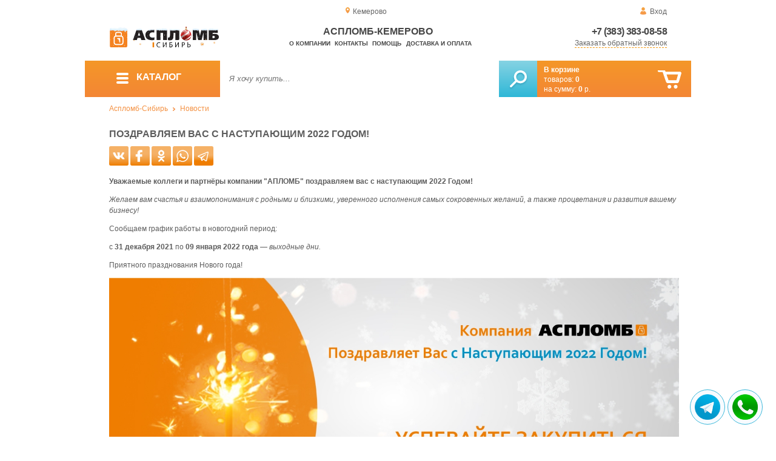

--- FILE ---
content_type: text/html; charset=UTF-8
request_url: https://aceplomb42.ru/happy-new-upcoming-2022-year
body_size: 10535
content:
<!DOCTYPE html>
<html lang="ru">
<head>
	<meta charset="utf-8">
	<title>Аспломб-Кемерово&trade; Поздравляем вас с наступающим 2022 годом!</title>
	<meta name="keywords" content="апломб 2022, апломб новый год, апломб график на новый год, апломб праздники, новости апломб, аспломб сибирь 2022, аспломб сибирь новый год, аспломб сибирь график на новый год, аспломб сибирь праздники, новости аспломб сибирь">
	<meta name="description" content="АПЛОМБ сообщает график работы компании в новогодний период 2022 г. Тел.: +7 (383) 383-08-58."> 
	<meta http-equiv="X-UA-Compatible" content="IE=edge">
	<meta name="viewport" content="width=device-width, initial-scale=1">
	<meta property="og:locale" content="ru_RU"/>
	<meta property="og:type" content="website"/>
	<meta property="og:title" content="Аспломб-Кемерово - Поздравляем вас с наступающим 2022 годом!"/>
	<meta property="og:description" content="АПЛОМБ сообщает график работы компании в новогодний период 2022 г. Тел.: +7 (383) 383-08-58."/>
	<meta property="og:url" content="//aceplomb42.ru/happy-new-upcoming-2022-year"/>
	<meta property="og:image" content="//aceplomb42.ru/images/576/aplomb-ny-n.jpg"/>	
	<meta property="og:site_name" content="Аспломб-Сибирь"/>
	<link rel="shortcut icon" href="favicon.ico">
	
	<!--[if lt IE 9]><script src="js/html5shiv.min.js"></script><![endif]-->
	
<link type="text/css" href="css/style.css?1763691535" rel="stylesheet"/>
<link type="text/css" href="css/custom.css?1736918589" rel="stylesheet"/></head>
<body>
	<div id="wrapper">
<header>
                <div id="header_info">
                    <div class="row" id="header1">                   
                        <div id="region" >Кемерово</div>
                                                <div id="login">Вход</div>
                                            </div>
                    <div class="row" id="header2" itemscope itemtype="http://schema.org/Store">
                        <div id="logo"><a href="/"><img itemprop="logo" src="images/1/logo.svg"></a><meta itemprop="url" content="https://aceplomb42.ru"><meta itemprop="image" content="https://aceplomb42.ru/images/1/logo.png"></div>
                        <div id="contacts_top">
                            <div id="tel" itemprop="telephone"><a href="tel:+7 (383) 383-08-58">+7 (383) 383-08-58</a></div>
                                                        <meta itemprop="address" content="г. Новосибирск, Северный проезд, 7/4 В">
                            <div id="callback" class="callbacklink">Заказать обратный звонок</div>
                        </div>
                        <div id="top_menu">
													<div id="title" itemprop="name">Аспломб-Кемерово</div>
<a href="about">О компании</a><a href="contacts">Контакты</a><a href="help">Помощь</a><a href="delivery-and-payment">Доставка и оплата</a>                        </div>
                    </div>
                    <div id="header3">
                    	<div id="panel_top">
                    		<a id="panel_looked" href="looked"><span id="looked_mobile">0</span></a>
                    		<a id="panel_favorite" href="favorites"><span id="favorites_mobile">0</span></a>
                    		<a id="panel_cart" href="cart"><span id="cart_mobile">0</span></a>                    		
                    	</div>
                    </div>
                </div>                <div id="header_navigation">                		
                    <div id="navigationbar">
                        <a id="navigation" href="catalog">
                            <div id="menu_ico"><div class="menu_ico"></div><div class="menu_ico"></div><div class="menu_ico"></div></div>
                            <span>Каталог</span>
                        </a>
                        <div id="cart">
                        	<a href="/cart" id="cart_button"></a>
                        	<a href="/cart" id="cart_link">Перейти</a>
                          <div><b><a href="/cart">В корзине</a></b></div>
                          <div>товаров: <a href="/cart"><span id="goods_incart">0</span></a></div>
                          <div>на сумму: <a href="/cart"><span id="cart_cost">0</span> р.</a></div>                            
                        </div>
                        <div id="search">
                        	<form action="api.php" method="POST"  class="fastsearch">                               
                                <input type="text" id="search_string" name="query" placeholder="Я хочу купить..." value="" autocomplete="off"/>
                                <div class="search_advice_wrapper"></div>
                                <button name="show_results" id="search_button" type="submit"></button>
                          </form>
                        </div>
                        <div id="navigation_menu">
                        	<ul class="menu">
                        	<li><div class="menu_label"><a href="plombi-i-plombirovochnie-ustroistva">Номерные пломбы</a></div>
				<ul><li><a href="plastic-seals">Пластиковые номерные пломбы</a></li><li><a href="antimagnetic-seals">Антимагнитные пломбы</a></li><li><a href="filling-stickers">Пломбы наклейки</a></li><li><a href="rotary-seals">Роторные пломбы</a></li><li><a href="sealing-tape-indicator">Пломбировочная лента</a></li><li><a href="seals">Силовые и тросовые пломбы</a></li><li><a href="sealing-wire">Пломбировочная проволока</a></li><li><a href="seals-used-with-sealer">Пломбы применяемые с пломбиратором</a></li><li><a href="filling-devices">Опечатывающие устройства под пластилин</a></li><li><a href="fixing-devices-for-mortise-locks">Опечатывающие устройства для замков</a></li></ul>
				</li><li><div class="menu_label"><a href="special-packages-and-bags">Специальные пакеты</a></div>
				<ul><li><a href="packaging-for-markets">Упаковка для маркетплейсов</a></li><li><a href="mail-packages">Почтовые пакеты</a></li><li><a href="safe-packs">Сейф пакеты</a></li><li><a href="courier-packages">Курьер пакеты</a></li><li><a href="icao-packages">Пакеты ИКАО</a></li><li><a href="packets-sd">Пакеты СД</a></li><li><a href="packaging">Полипропиленовые мешки</a></li></ul>
				</li><li><div class="menu_label"><a href="devices-for-storing-keys">Хранение ключей</a></div>
				<ul><li><a href="wallets-cases-for-keys">Ключницы и ящики для ключей</a></li><li><a href="trinkets-and-key-rings">Брелки и кольца для ключей</a></li><li><a href="cases-for-keys">Пеналы для ключей</a></li></ul>
				</li><li><div class="menu_label"><a href="danger-signs">Знаки опасности</a></div>
				<ul><li><a href="un-signs">Знаки ООН</a></li><li><a href="emergency-cards">Аварийные Карточки</a></li></ul>
				</li><li><div class="menu_label"><a href="control-bracelets">Контрольные браслеты</a></div></li><li><div class="menu_label"><a href="blocks">Блокираторы кранов</a></div></li><li><div class="menu_label"><a href="instrument">Инструмент</a></div></li><li><div class="menu_label"><a href="wax">Сургуч</a></div></li>                        	</ul>
                        </div>
                        <div id="cart_options">
                            <div id="favorites"><a href="favorites"><span>0</span> избранных товара</a></div>
                            <div id="looked"><a href="looked"><span>0</span> просмотренных товара</a></div>
                        </div>
                        <div class="clear"></div>
                    </div>
                    <div class="row " id="bread_crumbs">                    
                        <div><a href="/">Аспломб-Сибирь</a> <img src="img/svg/arrow_bc.svg"/> <a href="news">Новости</a></div>
                    </div>
                </div>
</header>
		<div id="container">
			<div id="content" >
					<h1>Поздравляем вас с наступающим 2022 годом!</h1>
				
					<div id="text"> 
<div class="shares">
<style>
.shares a:hover{text-decoration:none;}	
.shares a{display:inline-block; width:32px; height:32px; border-radius:6px;}
</style>
<a href="https://vk.com/share.php?url=https://aplomba.ru/happy-new-upcoming-2022-year" title="Поделиться в Вконтакте" rel="nofollow noopener" target="_blank">
<svg version="1.2" baseProfile="tiny" xmlns="http://www.w3.org/2000/svg" xmlns:xlink="http://www.w3.org/1999/xlink" x="0px"	 y="0px" viewBox="0 0 512 512" xml:space="preserve"><g id="subs" display="none"></g><g id="avekoo"></g><g id="aceplomb">	<linearGradient id="vk_2_" gradientUnits="userSpaceOnUse" x1="256" y1="0.5" x2="256" y2="511.5">		<stop  offset="0.38" style="stop-color:#F5B166"/>		<stop  offset="0.4813" style="stop-color:#F5AD5F"/>		<stop  offset="0.6327" style="stop-color:#F3A34A"/>		<stop  offset="0.8155" style="stop-color:#F19229"/>		<stop  offset="1" style="stop-color:#EF7D00"/>	</linearGradient>	<path id="vk_1_" fill="url(#vk_2_)" d="M474.2,0.5H37.8C17.2,0.5,0.5,17.2,0.5,37.8v436.3c0,20.6,16.7,37.3,37.3,37.3h436.3		c20.6,0,37.3-16.7,37.3-37.3V37.8C511.5,17.2,494.8,0.5,474.2,0.5z M397.4,344.8c-13.5,0.3-27.1,0.2-40.6,0c-1.9,0-4.2-0.9-5.6-2.1		c-5.3-4.8-10.4-9.8-15.5-14.9c-5.7-5.7-10.9-11.7-16.8-17.1c-5.6-5.1-11.4-10-17.7-14.2c-3.6-2.4-8.1-3.7-12.4-4.7		c-4.3-1-7.3,3-7.4,9.1c0,10.3,0,20.7,0,31c0,7.8-3.3,11.4-10.9,12.5c-23.2,3.4-44.5-2.3-64.8-13.4c-14.8-8.1-27.3-18.9-38-31.6		c-9.8-11.6-18.3-24.4-26.5-37.2c-7-10.9-13.2-22.5-19.1-34.1c-6.8-13.5-12.5-27.6-16.2-42.4c-0.7-2.8-1.6-5.6-2.1-8.4		c-0.9-4.7,3.2-11.8,9.6-11.6c12.4,0.4,24.8,0.1,37.2,0.1c5.9,0,10.4,3.1,12.5,8.6c2.9,7.6,5.7,15.1,8.7,22.6		c5.6,13.9,12.4,27.2,20.2,40.1c5.1,8.4,10.6,16.6,17.7,23.6c1.5,1.4,3,3,4.8,3.8c1.8,0.8,4.1,1.3,6,0.8c2.6-0.6,2.9-3.3,2.9-5.6		c0.3-17.3,0.5-34.6,0.6-52c0-2.6-0.5-5.3-0.9-7.9c-1.3-7.6-4.9-14-9.8-19.8c-4.2-5-3.5-10,1.8-13.7c0.7-0.5,1.7-0.6,2.6-0.6		c18.7,0,37.4,0,56.1,0c3,0,6.2,2.4,6.8,5.3c0.5,2.2,0.8,4.4,0.8,6.7c0.1,10.8,0,21.7,0,32.5c0,10.8,0,21.7,0,32.5		c0,0.7,0,1.5,0,2.2c0.6,6.4,4.3,8.7,9.4,5.1c4.8-3.3,9.5-7.3,13-12c7-9.2,13.7-18.7,19.5-28.6c6.2-10.6,11.5-21.8,16.8-32.9		c3-6.3,7.2-11.3,15.6-11c11.8,0.5,23.6,0.3,35.3,0.1c6-0.1,10.2,3.6,8.7,10.7c-2,9.4-6.4,17.8-11.2,25.8		c-10.1,16.8-21.1,33.2-31.7,49.7c-0.5,0.8-1.2,1.4-1.7,2.2c-3.8,7-4.7,8.5,1.2,15c4.5,4.9,9.3,9.7,13.9,14.6		c11.7,12.4,23.3,25,32.2,39.7c2,3.3,3.6,7.1,4.4,10.8C407.8,338.9,404.2,344.7,397.4,344.8z"/></g></svg>
</a>
<a href="https://www.facebook.com/sharer/sharer.php?u=https://aplomba.ru/happy-new-upcoming-2022-year" title="Поделиться на FaceBook" rel="nofollow noopener" target="_blank">
<svg version="1.0" xmlns="http://www.w3.org/2000/svg" xmlns:xlink="http://www.w3.org/1999/xlink" x="0px" y="0px"	 viewBox="0 0 512 512" enable-background="new 0 0 512 512" xml:space="preserve"><g id="subs"></g><g id="avekoo"></g><g id="aceplomb">	<linearGradient id="fb_2_" gradientUnits="userSpaceOnUse" x1="256" y1="0.5" x2="256" y2="511.5">		<stop  offset="0.38" style="stop-color:#F5B166"/>		<stop  offset="0.4813" style="stop-color:#F5AD5F"/>		<stop  offset="0.6327" style="stop-color:#F3A34A"/>		<stop  offset="0.8155" style="stop-color:#F19229"/>		<stop  offset="1" style="stop-color:#EF7D00"/>	</linearGradient>	<path id="fb_1_" fill="url(#fb_2_)" d="M474.2,0.5H37.8C17.2,0.5,0.5,17.2,0.5,37.8v436.3c0,20.6,16.7,37.3,37.3,37.3h436.3		c20.6,0,37.3-16.7,37.3-37.3V37.8C511.5,17.2,494.8,0.5,474.2,0.5z M314.3,153c0,6.1-2.3,8.1-8.6,8.2c-10.7,0.1-21.5,0.1-32.2,0.5		c-5.8,0.2-11.4,1.9-14.3,7.4c-1.4,2.6-2.4,5.8-2.4,8.7c-0.3,11.5-0.1,23.1-0.1,35.1c1.1,0,2.2,0,3.3,0c14.5,0,29,0,43.5,0		c6.5,0,8.7,2.2,8.7,8.4c0,15.8,0,31.6,0,47.4c0,5.9-2.3,8-8.4,8c-14.5,0-29,0-43.5,0c-1.1,0-2.3,0-3.8,0c0,1.5,0,2.6,0,3.8		c0,40.8,0,81.6,0,122.4c0,7.2-2.1,9.2-9.6,9.2c-16.6,0-33.2,0-49.9,0c-6.6,0-8.8-2.1-8.8-8.4c0-41,0-82,0-123c0-1.2,0-2.4,0-4.1		c-1.3,0-2.5,0-3.6,0c-12.3,0-24.6,0-36.9,0c-5.9,0-8.2-2.2-8.2-7.9c0-16,0-32,0-48c0-5.6,2.4-7.9,8.3-7.9c12.2,0,24.4,0,36.6,0		c1.1,0,2.3,0,3.8,0c0-1.3,0-2.4,0-3.5c0.1-12.6-0.3-25.1,0.3-37.7c0.8-17.8,6.3-34.2,18.9-47.8c10.5-11.4,23.9-18,39.2-21		c3.7-0.7,7.4-1.3,11.1-1.9c17,0,34.1,0,51.1,0c3.9,1.5,5.4,4.3,5.3,8.3C314.2,123.9,314.3,138.5,314.3,153z"/></g></svg>
</a>
<a href="https://connect.ok.ru/offer?url=https://aplomba.ru/happy-new-upcoming-2022-year" title="Поделиться в Одноклассниках" rel="nofollow noopener" target="_blank">
<svg version="1.2" baseProfile="tiny" xmlns="http://www.w3.org/2000/svg" xmlns:xlink="http://www.w3.org/1999/xlink" x="0px"	 y="0px" viewBox="0 0 512 512" xml:space="preserve"><g id="subs" display="none"></g><g id="avekoo"></g><g id="aceplomb">	<g id="ok_1_">		<path fill="#F5B166" d="M256,217.5c20.1,0,37.3-16.8,37.6-37c0.2-20.4-16.7-37.3-37.6-37.5c-19.3-0.2-36.4,16.7-37,35.8			C218.3,202.9,239,217.5,256,217.5z"/>		<linearGradient id="SVGID_1_" gradientUnits="userSpaceOnUse" x1="256" y1="0.5" x2="256" y2="511.5">			<stop  offset="0.38" style="stop-color:#F5B166"/>			<stop  offset="0.4813" style="stop-color:#F5AD5F"/>			<stop  offset="0.6327" style="stop-color:#F3A34A"/>			<stop  offset="0.8155" style="stop-color:#F19229"/>			<stop  offset="1" style="stop-color:#EF7D00"/>		</linearGradient>		<path fill="url(#SVGID_1_)" d="M474.2,0.5H37.8C17.2,0.5,0.5,17.2,0.5,37.8v436.3c0,20.6,16.7,37.3,37.3,37.3h436.3			c20.6,0,37.3-16.7,37.3-37.3V37.8C511.5,17.2,494.8,0.5,474.2,0.5z M228.6,107.2c17.2-7.7,34.4-8.3,52-1.4			c21.2,8.3,38,21.4,47.6,42.6c20.9,46.2-8.7,96.8-51.5,107.4c-28.2,6.9-52.5-0.4-73.5-19.4c-16.2-14.6-23.9-32.7-24.4-54.2			C177.1,148.1,200,119.9,228.6,107.2z M345.4,286.7c-8.5,11.9-20.3,19.3-33.8,23.7c-11.5,3.7-23.4,6.1-35.1,9.1			c-0.5,0.1-1,0.2-2,0.5c1.1,1.3,1.9,2.3,2.8,3.3c15.7,16.1,31.5,32.2,47.1,48.4c2.9,3,5.8,6.2,8,9.7c5,7.8,2.8,18.1-4.6,24.1			c-8,6.5-18.2,6.7-25,0c-11.1-10.8-21.8-22-32.7-32.9c-4.3-4.3-8.7-8.5-13.3-13c-1.7,1.6-3.3,2.9-4.7,4.4			c-11.5,11.7-22.9,23.5-34.5,35.2c-3.6,3.6-7.8,6.8-11.6,10.2c-4.2,3.7-9.3,3.1-13.6,1.6c-6.4-2.3-10.9-7.4-13.2-14			c-2.2-6.4-1.3-12.4,3.5-17.3c15.9-16.7,31.9-33.3,48-49.8c3.1-3.1,6.6-5.8,10-8.7c-0.4-0.4-0.7-0.8-1.1-1.2			c-11.2-2.7-22.5-5.1-33.7-8.1c-12.3-3.3-23.7-8.6-33.1-17.5c-1.9-1.8-3.8-3.7-5.3-5.8c-3.3-4.4-5.1-9.1-3.2-14.9			c2.8-8.6,10.7-15.6,18.8-16.1c4-0.2,7.5,0.9,10.6,3.2c34.5,25.6,84.7,27.1,120.6,3.7c1.5-1,2.9-2,4.3-3.1c7.2-5.7,16.9-5,24.1,1.8			C349.7,269.9,350.8,279,345.4,286.7z"/>	</g></g></svg>
</a>
<a href="https://api.whatsapp.com/send?text=https://aplomba.ru/happy-new-upcoming-2022-year" title="Отправить в WhatsApp" rel="nofollow noopener" target="_blank">
<svg version="1.2" baseProfile="tiny" xmlns="http://www.w3.org/2000/svg" xmlns:xlink="http://www.w3.org/1999/xlink" x="0px"	 y="0px" viewBox="0 0 512 512" xml:space="preserve"><g id="subs" display="none"></g><g id="avekoo"></g><g id="aceplomb">	<g id="wa_1_">		<linearGradient id="SVGID_1_" gradientUnits="userSpaceOnUse" x1="256" y1="0.5" x2="256" y2="511.5">			<stop  offset="0.38" style="stop-color:#F5B166"/>			<stop  offset="0.4813" style="stop-color:#F5AD5F"/>			<stop  offset="0.6327" style="stop-color:#F3A34A"/>			<stop  offset="0.8155" style="stop-color:#F19229"/>			<stop  offset="1" style="stop-color:#EF7D00"/>		</linearGradient>		<path fill="url(#SVGID_1_)" d="M474.2,0.5H37.8C17.2,0.5,0.5,17.2,0.5,37.8v436.3c0,20.6,16.7,37.3,37.3,37.3h436.3			c20.6,0,37.3-16.7,37.3-37.3V37.8C511.5,17.2,494.8,0.5,474.2,0.5z M415.4,258.7c-0.9,39.4-14.2,74.3-41.1,103.4			c-27.2,29.4-61,46.1-100.8,50c-30.1,2.9-58.9-2.6-85.9-16.3c-3.2-1.6-5.9-2-9.4-0.9c-25.9,8.4-52,16.6-77.9,24.8			c-1.3,0.4-2.6,1-4.2,1.6c9.4-27.6,18.7-54.8,27.8-82.1c0.4-1.2-0.2-2.9-0.8-4.1c-7.7-13.3-13.5-27.2-16.8-42.2			c-9.3-41.5-3.5-80.8,19.1-116.8c26.9-42.8,66.2-67.1,116.4-73.1c77.4-9.2,153.6,42.6,170.2,123.2C414.1,237,415.6,248,415.4,258.7			z"/>		<linearGradient id="SVGID_2_" gradientUnits="userSpaceOnUse" x1="258.6541" y1="126.9792" x2="258.6541" y2="388.1968">			<stop  offset="0.38" style="stop-color:#F5B166"/>			<stop  offset="0.4813" style="stop-color:#F5AD5F"/>			<stop  offset="0.6327" style="stop-color:#F3A34A"/>			<stop  offset="0.8155" style="stop-color:#F19229"/>			<stop  offset="1" style="stop-color:#EF7D00"/>		</linearGradient>		<path fill="url(#SVGID_2_)" d="M354.8,168.6c-24.1-25.5-53.9-39.6-88.9-41.4c-36.6-1.9-68.9,9.6-96,34.3			c-27,24.6-41.4,55.3-42.7,91.8c-1,28.4,6.8,54.6,23.1,78c1.4,2,1.7,3.6,0.9,5.9c-3.3,9.3-6.4,18.8-9.6,28.2			c-1.9,5.5-3.7,11-5.8,17c1.6-0.5,2.4-0.7,3.2-0.9c14.3-4.5,28.6-8.9,42.8-13.6c3.3-1.1,5.7-0.7,8.6,1.1			c27.8,16.8,57.9,22.7,89.8,17.2c39.9-6.8,70.5-27.9,91.6-62.4c16.4-26.8,21.6-56,16.8-87C384.5,210.6,373,187.8,354.8,168.6z			 M310.1,329.5c-7.4,2.1-14.7,1.2-21.9-1c-17.8-5.4-35.2-11.6-50.3-23c-13.8-10.5-25.5-22.9-35.6-36.9			c-6.9-9.5-13.8-19.1-17.3-30.5c-5.4-17.4-2.6-33,10.4-46.3c4.3-4.4,7.2-5.4,16-5c6.2-1.6,9.3,2.7,11.6,8.6			c3.2,8.3,6.7,16.6,10.4,24.7c2,4.4,1.5,8.2-1.2,11.8c-2.5,3.4-5.2,6.7-8,9.7c-2.4,2.6-2.6,5-0.9,7.9			c10.2,16.9,23.5,30.5,41.1,39.7c3.7,1.9,7.6,3.6,11.4,5.3c3.7,1.6,5.7,1.1,8.3-2c3.7-4.5,7.4-9,11-13.5c3-3.6,4.8-4.3,8.9-2.4			c10.3,4.7,20.5,9.6,30.7,14.4c2.6,1.2,3.5,3.2,3.4,6C338.1,314.3,329.1,324,310.1,329.5z"/>	</g></g></svg>
</a>
<a href="https://t.me/share/url?url=https://aplomba.ru/happy-new-upcoming-2022-year" title="Отправить в Телеграмм" rel="nofollow noopener" target="_blank">
<svg version="1.2" baseProfile="tiny" xmlns="http://www.w3.org/2000/svg" xmlns:xlink="http://www.w3.org/1999/xlink" x="0px"	 y="0px" viewBox="0 0 512 512" xml:space="preserve"><g id="subs" display="none"></g><g id="avekoo"></g><g id="aceplomb">	<g id="tg_1_">		<linearGradient id="SVGID_1_" gradientUnits="userSpaceOnUse" x1="242.5018" y1="166.0025" x2="242.5018" y2="376.6118">			<stop  offset="0.38" style="stop-color:#F5B166"/>			<stop  offset="0.4813" style="stop-color:#F5AD5F"/>			<stop  offset="0.6327" style="stop-color:#F3A34A"/>			<stop  offset="0.8155" style="stop-color:#F19229"/>			<stop  offset="1" style="stop-color:#EF7D00"/>		</linearGradient>		<path fill="url(#SVGID_1_)" d="M127,266.8c19.6,6.6,39.2,13.2,58.7,19.9c1.9,0.7,3.2,0.2,4.7-0.8c42.5-26.4,85.1-52.7,127.6-79			c1.6-1,3.4-1.9,5.2-2.4c1-0.3,2.8,0.1,3.1,0.7c0.5,1.1,0.5,2.9-0.1,3.8c-1,1.7-2.7,3-4.1,4.4c-33.7,31.4-67.3,62.7-100.9,94.2			c-1.3,1.2-2.4,3.1-2.7,4.8c-2,12-3.8,24-5.7,36c-0.7,4.2-1.3,8.4-2,13.4c13.3-12.1,25.9-23.6,38.8-35.3c1.1,0.8,1.9,1.4,2.7,2			c19.8,15.2,39.6,30.3,59.4,45.5c1.2,0.9,2.5,1.8,3.9,2.3c2.7,1,4.3,0.1,5-2.7c0.2-1,0.4-2,0.6-3c12.3-62.7,24.5-125.4,36.8-188.1			c1-5.2,2-10.5,3.2-16.4c-79.2,33.4-157.8,66.4-236.9,99.7C125.5,266.3,126.2,266.6,127,266.8z"/>		<linearGradient id="SVGID_2_" gradientUnits="userSpaceOnUse" x1="256" y1="0.5" x2="256" y2="511.5">			<stop  offset="0.38" style="stop-color:#F5B166"/>			<stop  offset="0.4813" style="stop-color:#F5AD5F"/>			<stop  offset="0.6327" style="stop-color:#F3A34A"/>			<stop  offset="0.8155" style="stop-color:#F19229"/>			<stop  offset="1" style="stop-color:#EF7D00"/>		</linearGradient>		<path fill="url(#SVGID_2_)" d="M474.2,0.5H37.8C17.2,0.5,0.5,17.2,0.5,37.8v436.3c0,20.6,16.7,37.3,37.3,37.3h436.3			c20.6,0,37.3-16.7,37.3-37.3V37.8C511.5,17.2,494.8,0.5,474.2,0.5z M382.6,166.9c-0.9,7.6-2.6,15.2-4.1,22.7			c-11.1,56.9-22.2,113.7-33.3,170.6c-1.2,6.4-2.3,12.8-3.8,19.1c-1.8,7.7-6.5,13.3-13.6,16.5c-9.7,4.4-19.1,3.5-27.7-3.1			c-15.4-11.8-30.9-23.7-46.3-35.5c-1-0.7-1.9-1.5-3.1-2.3c-4.9,4.5-9.8,8.9-14.6,13.3c-5.1,4.6-10.2,9.3-15.3,13.9			c-9,8.2-21.7,6.5-27-4.4c-3.7-7.5-5.9-15.7-8.5-23.7c-4.9-15.5-9.7-31.1-14.3-46.7c-0.7-2.2-1.8-3.2-3.9-4			c-16.5-5.5-33-11-49.5-16.6c-5.2-1.8-9.7-4.6-13.2-8.9c-7.1-8.6-6-20,2.7-26.9c2.6-2.1,5.5-3.8,8.6-5.1c77-32.5,154-64.8,231-97.2			c3.4-1.4,6.9-2.9,10.6-3.8C371.9,141.1,384.4,151.8,382.6,166.9z"/>	</g></g></svg>
</a>
</div>
<p><strong>Уважаемые коллеги и партнёры компании "АПЛОМБ" поздравляем вас с наступающим 2022 Годом!</strong></p>
<p><em>Желаем вам счастья и взаимопонимания с родными и близкими, уверенного исполнения самых сокровенных желаний, а также процветания и развития вашему бизнесу!&nbsp;</em></p>
<p>Сообщаем график работы в новогодний период:</p>
<p>с <strong>31 декабря 2021</strong> по <strong>09 января 2022 года</strong> &mdash; <em>выходные дни.</em></p>
<p>Приятного празднования Нового года!</p>
<p><img style="max-width: 1420px; width: 100%;" src="images/576/aplomb-ny-n.jpg" alt="Поздравляем с новым 2022 годом!." /></p>                        
          </div>
          <div class="clear"></div>			</div>
		</div>
			<footer>
				<div id="footer_content">
					<div class="row" id="footer_contacts">						
						<div id="footer_mail"><a href="mailto:info@aplomba.ru">info@aplomba.ru</a></div>
						<div id="footer_phone"><a href="tel:+7 (383) 383-08-58">+7 (383) 383-08-58</a></div>
          	
          	<div class="clear"></div>
					</div>
					<div class="row" id="footer_info">
                        <div id="footer_locations">
                        	<div>
	                        	<h3><a href="//plomba66.ru">Урал</a></h3>
	                            <ul>                                
	                                <li><a href="//plomba96.ru">Екатеринбург</a></li>
	                                <li><a href="//aceplomb74.ru">Челябинск</a></li>
	                                <li><a href="//aceplomb59.ru">Пермь</a></li>	                           
	                                <li><a href="//aceplomb02.ru">Уфа</a></li>	                               
	                                <li><a href="//aceplomb72.ru">Тюмень</a></li>
	                                <li><a href="//aceplomb45.ru">Курган</a></li>
	                                <li><a href="//aceplomb89.ru">Салехард</a></li>
	                                <li><a href="//aceplomb86.ru">Ханты-Мансийск</a></li>
	                               
	                            </ul>
                            </div>
                            <div>
	                            <h3><a href="//aplomba.ru">Сибирь</a></h3>
	                            <ul>
	                                <li><a href="//aplomba.ru">Новосибирск</a></li>
	                                <li><a href="//aceplomb24.ru">Красноярск</a></li>
	                                <li><a href="//aceplomb42.ru">Кемерово</a></li>
	                                <li><a href="//aceplomb70.ru">Томск</a></li>
	                            </ul>
                            </div>
                            <div>
	                            <h3><a href="//aceplomb-baikal.ru">Байкал</a></h3>
	                            <ul>  
	                                <li><a href="//aceplomb38.ru">Иркутск</a></li>
	                                <li><a href="//aceplomb75.ru">Чита</a></li>                                
	                                <li><a href="//aceplomb03.ru">Улан-Удэ</a></li>
	                            </ul>
                            </div>
                            <div>
	                            <h3><a href="//superplomba.ru">Восток</a></h3>
	                            <ul>  
	                                <li><a href="//aceplomb25.ru">Владивосток</a></li>
	                                <li><a href="//aceplomb27.ru">Хабаровск</a></li>                                
	                                <li><a href="//aceplomb14.ru">Якутск</a></li>
	                                <li><a href="//aceplomb28.ru">Благовещенск</a></li>                                
	                                <li><a href="//aceplomb65.ru">Южно-Сахалинск</a></li>                                
	                            </ul>
                            </div>
                        </div>
						<div id="footer_catalog">
                        	<h3>КАТАЛОГ</h3>
                            <ul>
<li><a href="plombi-i-plombirovochnie-ustroistva">Номерные пломбы</a></li><li><a href="special-packages-and-bags">Специальные пакеты</a></li><li><a href="devices-for-storing-keys">Хранение ключей</a></li><li><a href="danger-signs">Знаки опасности</a></li><li><a href="control-bracelets">Контрольные браслеты</a></li><li><a href="blocks">Блокираторы кранов</a></li><li><a href="instrument">Инструмент</a></li><li><a href="wax">Сургуч</a></li>                            </ul>
                        </div>
                        <div>
                        	<h3>ИНФОРМАЦИЯ</h3>
                            <ul>
                                <li><a href="about">О продавце</a></li>
                                <li><a href="contacts">Контакты</a></li>
                                <li><a href="delivery-and-payment">Доставка и Оплата</a></li>
                                <li><a href="rules">Правила торговли</a></li>
                                <li><a href="privacy-policy">Политика</a></li>                                
                                <li><a href="help">Помощь</a></li>
                                <li><a href="articles">Статьи</a></li>                                
                            </ul>
                        </div>                        

                        <div id="footer_maps">
                        	<h3>КАРТА САЙТА</h3>
                            <ul>
                                <li><a href="map.html">html-карта</a></li>
                                <li><a href="sitemap.xml">xml-карта</a></li>
                                <li><a href="market.xml">yml-прайс</a></li>
                            </ul>
                        </div>
						<div id="footer_offices">
                       		<h3>КОНТАКТЫ</h3>
                            <ul>
                            	<li>
                            	                                <p>Центральный офис</p>                                
                                Адрес: <i>г. Новосибирск, Северный проезд, 7/4 В</i><br>
                                Телефон: <i>+7 (383) 383-08-58</i><br>
                                E-mail: <i>info@aplomba.ru</i><br>
                                Часы работы:<br>
        Пн - Чт:  <i>9:00 - 17:30</i><br />
        Пт:  <i>9:00 - 16:30</i><br />
        Обед: <i>12:30 - 13:30</i><br />
        Сб, Вc - <i>выходной</i>                                 
                                </li>
                                <li><a class="callbacklink">Отправить сообщение</a></li>
							</ul>	
              </div>                        
                        <div class="clear"></div>
					</div>			
				</div>
				<div class="row">
					<div id="footer_bottom">
						<div id="footer_logo"></div>
						<div id="totop"><img src="img/svg/totop.svg"/></div>                        
                        <div id="copyrights">&copy; 2017-2026 Аспломб-Сибирь</div>
                        <div class="clear"></div>
					</div>
				</div>
			</footer><!-- /#footer --> 
    </div>
		<div id="region_form">
			<form method="post" action="api.php" enctype="multipart/form-data">
				<fieldset class="fastsearch">
					<label for="city_search">Город покупки</label>
					<input type="text" class="geotarget fastlist" id="city_search" name="city_search" placeholder="Введите несколько первых букв">
					<div class="search_advice_wrapper compact"></div>
				</fieldset>
			</form>
			<div class="city_search"></div>
		</div>    
		<div id="callback_form">
			<form method="post" action="api.php" enctype="multipart/form-data">
				<input type="hidden" name="human">
				<fieldset>
					<label for="message[fio]">Имя</label>
					<input type="text" id="message[fio]" name="message[fio]" placeholder="ФИО" autocomplete="off">
				</fieldset>
				<fieldset>
					<label for="message[email]">E-mail</label>
					<input type="text" id="message[email]" name="message[email]" required="" pattern="^.+@.+\..+$" placeholder="адрес@электронной.почты">
				</fieldset>
				<fieldset>
					<label for="message[phone]">Телефон <span>*</span></label>
					<input type="text" id="message[phone]" name="message[phone]" required=""  placeholder="+7 (xxx) xxx-xx-xx">
				</fieldset>
				<fieldset>
					<label for="message[text]">Сообщение</label>
					<textarea id="message[text]" name="message[text]">Позвоните мне как можно скорей</textarea>
				</fieldset>
				<input type="hidden" name="message[url]" value="https://aceplomb42.ru/happy-new-upcoming-2022-year">				
				<fieldset>	                
					<button type="submit" name="send_message" id="send_message">Отправить</button>
					<div><input type="checkbox" name="message[accept]" id="message_checkbox" >Даю <a href="terms-of-use" target="_blank">согласие на обработку данных</a></div>
				</fieldset>
			</form>
		</div>		<div id="login_form">
			<div class="form">
				<fieldset id="login_name">
					<label for="login[name]">Логин</label>
					<input type="text" id="login[name]" pattern="^@[A-Za-z0-9_-]{1,30}$"  placeholder="login">
				</fieldset>
				<fieldset id="login_password" >
					<label for="login[password]">Пароль</label>
					<input type="password" id="login[password]" pattern="^@[A-Za-z0-9\D]{8,30}$" placeholder="password">
				</fieldset>
				<fieldset id="login_email" style="display:none;">
					<label for="login[email]">Email</label>
					<input type="text" id="login[email]" pattern="^([A-Za-z0-9_\-.]+\.)*[A-Za-z0-9_\-.]+@[A-Za-z0-9_-]+(\.[A-Za-z0-9_-]+)*\.[A-Za-z]{2,6}$" placeholder="адрес@вашей.почты">
				</fieldset>				
				<fieldset>	                
					<button id="login_send" >Войти</button>
				</fieldset>
			</div>	
			<div class="notice"></div>
			<div class="actions"><a id="email_form">Напомнить пароль</a> <a id="reg_form">Создать аккаунт</a> <a id="auth_form">Повторить ввод</a></div>	
		</div>
 <div class="messengers">
<a title="Telegram: +7 (909) 543-33-58" href="tg://resolve?domain=AceplombSibiria" target="_blank"><img src="img/tg.png" alt="Telegram: +7 (909) 543-33-58"></a><a title="WhatsApp: +7 (909) 543-33-58" href="https://api.whatsapp.com/send?phone=79095433358" target="_blank"><img src="img/wa.png" alt="WhatsApp: +7 (909) 543-33-58"></a></div>
<div id="css">
<link type="text/css" href="js/slick/slick.css?1762886781" rel="stylesheet"/>
<link type="text/css" href="js/featherlight/featherlight.min.css?1542123815" rel="stylesheet"/>
<link type="text/css" href="css/jquery.toastmessage.css?1542123808" rel="stylesheet"/>	</div>
<div id="js">
<script type="text/javascript" src="js/jquery.min.js?1762886382"></script>
<script type="text/javascript" src="js/js.js?1765199163"></script>
<script type="text/javascript" src="js/ajax.js?1762195975"></script>
<script type="text/javascript" src="js/jquery-ui.min.js?1762886387"></script>
<script type="text/javascript" src="js/jquery.ui.touch-punch.js?1692205070"></script>
<script type="text/javascript" src="js/slick/slick.min.js?1762886781"></script>
<script type="text/javascript" src="js/jquery.toastmessage.js?1542123816"></script>
<script type="text/javascript" src="js/search.js?1542123816"></script>
<script type="text/javascript" src="js/featherlight/featherlight.min.js?1542123816"></script>
<script type="text/javascript" src="js/ecom.js?1759503597"></script></div>
<script id='notice'>
	if(typeof shown=='undefined')var shown=0;
	$('html').on('click','body',function(){
		if(!shown){
			$().toastmessage('showToast',{text:'<span class="terms-of-use">Действия сохраняются в cookie. Используя сайт вы выражаете <a href="terms-of-use" target="_blank">согласие на обработку данных</a>.<div class="accept">Согласен</div><div class="not-accept">Не согласен</div></span>',sticky:true,position:'bottom-right',type:'notice'});
			$('script#notice').remove();
			shown=1;
		}
	});
	$('html').on('click','.toast-item-close,.accept',function(){
		var date = new Date(new Date().getTime() + 126144000000);
		document.cookie = 'terms=accepted;expires='+date.toUTCString()+';path=/;domain=.aceplomb42.ru;';
	});
	$('html').on('click','.not-accept,.accept',function(){
		var obj=$('.toast-item-wrapper');
		obj.animate({opacity: '0'}, 600, function(){obj.parent().remove();});
	});	
	</script><div class="hide"><div id="counter-liveinternet"></div>
<div id="counter-ym"></div>
<div id="counter-top100"></div>
<div id="counter-mailru"></div>
<script>
window.addEventListener('load',function(){
	// --- LiveInternet (без document.write) ---
	try{
		var liWrap=document.getElementById('counter-liveinternet');
		if(liWrap){
			var a=document.createElement('a'); a.rel='nofollow'; a.href='//www.liveinternet.ru/click'; a.target='_blank';
			var img=document.createElement('img');
			var scr=typeof(screen)=='undefined'?'':';s'+screen.width+'*'+screen.height+'*'+(screen.colorDepth?screen.colorDepth:screen.pixelDepth);
			img.src='//counter.yadro.ru/hit?t45.1;r'+encodeURIComponent(document.referrer)+scr+';u'+encodeURIComponent(document.URL)+';h'+encodeURIComponent(document.title.substring(0,80))+';'+Math.random();
			img.width=31; img.height=31; img.alt=''; img.title='LiveInternet'; img.border=0;
			a.appendChild(img); liWrap.appendChild(a);
		}
	}catch(e){}

	// --- Yandex.Metrika ---
	(function(m,e,t,r,i,k,a){ m[i]=m[i]||function(){(m[i].a=m[i].a||[]).push(arguments)}; m[i].l=1*new Date();
		for(var j=0;j<document.scripts.length;j++){ if(document.scripts[j].src===r) return; }
		k=e.createElement(t),a=e.getElementsByTagName(t)[0],k.async=1,k.src=r,a.parentNode.insertBefore(k,a);
	})(window,document,'script','https://mc.yandex.ru/metrika/tag.js','ym');
	if(typeof ym==='function') ym(42403694,'init',{clickmap:true,ecommerce:'dataLayer',accurateTrackBounce:true,trackLinks:true});
	// <noscript> вариант не нужен: мы уже после load

	// --- Top100 (Kraken) ---
	(function(w,d,c){
		(w[c]=w[c]||[]).push(function(){ try{ w.top100Counter=new top100({project:4463859}); }catch(e){} });
		var n=d.getElementsByTagName('script')[0],s=d.createElement('script');
		s.type='text/javascript'; s.async=true;
		s.src=(d.location.protocol=='https:'?'https:':'http:')+'//st.top100.ru/top100/top100.js';
		n.parentNode.insertBefore(s,n);
	})(window,document,'_top100q');

	// --- Rating@Mail.ru ---
	(function(d,w,id){
		if(d.getElementById(id)) return;
		w._tmr=w._tmr||[]; w._tmr.push({id:'2857496',type:'pageView',start:(new Date()).getTime()});
		var ts=d.createElement('script'); ts.type='text/javascript'; ts.async=true; ts.id=id;
		ts.src=(d.location.protocol=='https:'?'https:':'http:')+'//top-fwz1.mail.ru/js/code.js';
		var s=d.getElementsByTagName('script')[0]; s.parentNode.insertBefore(ts,s);
	})(document,window,'topmailru-code');
});
</script>
</div></body>
</html>
